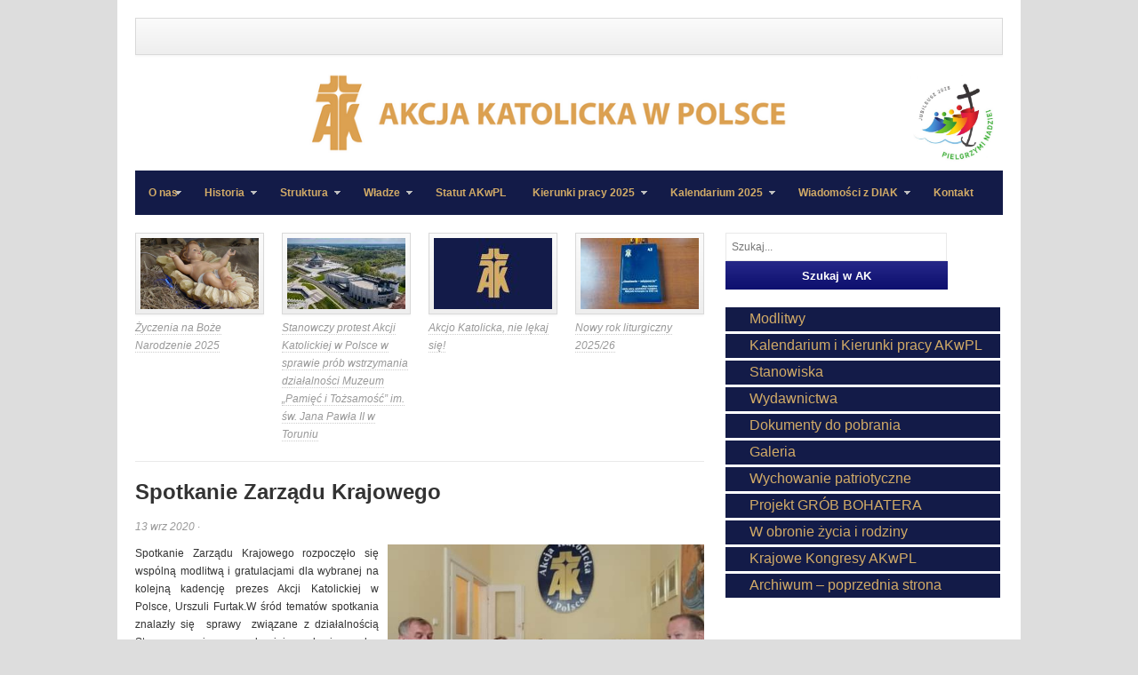

--- FILE ---
content_type: text/html; charset=UTF-8
request_url: https://ak.org.pl/2020/spotkanie-zarzadu-krajowego/
body_size: 9615
content:
<!DOCTYPE html PUBLIC "-//W3C//DTD XHTML 1.0 Transitional//EN" "http://www.w3.org/TR/xhtml1/DTD/xhtml1-transitional.dtd">
<html xmlns="http://www.w3.org/1999/xhtml" lang="pl-PL" xml:lang="pl-PL">
<head profile="http://gmpg.org/xfn/11">
<meta http-equiv="Content-Type" content="text/html; charset=UTF-8" />
<title>  Spotkanie Zarządu Krajowego | Akcja Katolicka w Polsce</title>
<link rel="profile" href="http://gmpg.org/xfn/11" />
<link rel="stylesheet" type="text/css" media="all" href="https://ak.org.pl/wp-content/themes/table/style.css" />
<link rel="alternate" type="application/rss+xml" title="Akcja Katolicka w Polsce RSS Feed" href="https://ak.org.pl/feed/" />
<link rel="alternate" type="application/atom+xml" title="Akcja Katolicka w Polsce Atom Feed" href="https://ak.org.pl/feed/atom/" />
<link rel="pingback" href="https://ak.org.pl/xmlrpc.php" />
<link rel="stylesheet" type="text/css" href="https://ak.org.pl/wp-content/themes/table/colors/default.css" />	
<link rel="stylesheet" type="text/css" href="https://ak.org.pl/wp-content/themes/table/custom.css" />

<meta name='robots' content='max-image-preview:large' />
	<style>img:is([sizes="auto" i], [sizes^="auto," i]) { contain-intrinsic-size: 3000px 1500px }</style>
	<link rel="alternate" type="application/rss+xml" title="Akcja Katolicka w Polsce &raquo; Kanał z wpisami" href="https://ak.org.pl/feed/" />
<link rel="alternate" type="application/rss+xml" title="Akcja Katolicka w Polsce &raquo; Kanał z komentarzami" href="https://ak.org.pl/comments/feed/" />
<script type="text/javascript">
/* <![CDATA[ */
window._wpemojiSettings = {"baseUrl":"https:\/\/s.w.org\/images\/core\/emoji\/16.0.1\/72x72\/","ext":".png","svgUrl":"https:\/\/s.w.org\/images\/core\/emoji\/16.0.1\/svg\/","svgExt":".svg","source":{"concatemoji":"https:\/\/ak.org.pl\/wp-includes\/js\/wp-emoji-release.min.js?ver=6.8.3"}};
/*! This file is auto-generated */
!function(s,n){var o,i,e;function c(e){try{var t={supportTests:e,timestamp:(new Date).valueOf()};sessionStorage.setItem(o,JSON.stringify(t))}catch(e){}}function p(e,t,n){e.clearRect(0,0,e.canvas.width,e.canvas.height),e.fillText(t,0,0);var t=new Uint32Array(e.getImageData(0,0,e.canvas.width,e.canvas.height).data),a=(e.clearRect(0,0,e.canvas.width,e.canvas.height),e.fillText(n,0,0),new Uint32Array(e.getImageData(0,0,e.canvas.width,e.canvas.height).data));return t.every(function(e,t){return e===a[t]})}function u(e,t){e.clearRect(0,0,e.canvas.width,e.canvas.height),e.fillText(t,0,0);for(var n=e.getImageData(16,16,1,1),a=0;a<n.data.length;a++)if(0!==n.data[a])return!1;return!0}function f(e,t,n,a){switch(t){case"flag":return n(e,"\ud83c\udff3\ufe0f\u200d\u26a7\ufe0f","\ud83c\udff3\ufe0f\u200b\u26a7\ufe0f")?!1:!n(e,"\ud83c\udde8\ud83c\uddf6","\ud83c\udde8\u200b\ud83c\uddf6")&&!n(e,"\ud83c\udff4\udb40\udc67\udb40\udc62\udb40\udc65\udb40\udc6e\udb40\udc67\udb40\udc7f","\ud83c\udff4\u200b\udb40\udc67\u200b\udb40\udc62\u200b\udb40\udc65\u200b\udb40\udc6e\u200b\udb40\udc67\u200b\udb40\udc7f");case"emoji":return!a(e,"\ud83e\udedf")}return!1}function g(e,t,n,a){var r="undefined"!=typeof WorkerGlobalScope&&self instanceof WorkerGlobalScope?new OffscreenCanvas(300,150):s.createElement("canvas"),o=r.getContext("2d",{willReadFrequently:!0}),i=(o.textBaseline="top",o.font="600 32px Arial",{});return e.forEach(function(e){i[e]=t(o,e,n,a)}),i}function t(e){var t=s.createElement("script");t.src=e,t.defer=!0,s.head.appendChild(t)}"undefined"!=typeof Promise&&(o="wpEmojiSettingsSupports",i=["flag","emoji"],n.supports={everything:!0,everythingExceptFlag:!0},e=new Promise(function(e){s.addEventListener("DOMContentLoaded",e,{once:!0})}),new Promise(function(t){var n=function(){try{var e=JSON.parse(sessionStorage.getItem(o));if("object"==typeof e&&"number"==typeof e.timestamp&&(new Date).valueOf()<e.timestamp+604800&&"object"==typeof e.supportTests)return e.supportTests}catch(e){}return null}();if(!n){if("undefined"!=typeof Worker&&"undefined"!=typeof OffscreenCanvas&&"undefined"!=typeof URL&&URL.createObjectURL&&"undefined"!=typeof Blob)try{var e="postMessage("+g.toString()+"("+[JSON.stringify(i),f.toString(),p.toString(),u.toString()].join(",")+"));",a=new Blob([e],{type:"text/javascript"}),r=new Worker(URL.createObjectURL(a),{name:"wpTestEmojiSupports"});return void(r.onmessage=function(e){c(n=e.data),r.terminate(),t(n)})}catch(e){}c(n=g(i,f,p,u))}t(n)}).then(function(e){for(var t in e)n.supports[t]=e[t],n.supports.everything=n.supports.everything&&n.supports[t],"flag"!==t&&(n.supports.everythingExceptFlag=n.supports.everythingExceptFlag&&n.supports[t]);n.supports.everythingExceptFlag=n.supports.everythingExceptFlag&&!n.supports.flag,n.DOMReady=!1,n.readyCallback=function(){n.DOMReady=!0}}).then(function(){return e}).then(function(){var e;n.supports.everything||(n.readyCallback(),(e=n.source||{}).concatemoji?t(e.concatemoji):e.wpemoji&&e.twemoji&&(t(e.twemoji),t(e.wpemoji)))}))}((window,document),window._wpemojiSettings);
/* ]]> */
</script>
<meta content="Table v.1.0.1" name="generator"/><style id='wp-emoji-styles-inline-css' type='text/css'>

	img.wp-smiley, img.emoji {
		display: inline !important;
		border: none !important;
		box-shadow: none !important;
		height: 1em !important;
		width: 1em !important;
		margin: 0 0.07em !important;
		vertical-align: -0.1em !important;
		background: none !important;
		padding: 0 !important;
	}
</style>
<link rel='stylesheet' id='wp-block-library-css' href='https://ak.org.pl/wp-includes/css/dist/block-library/style.min.css?ver=6.8.3' type='text/css' media='all' />
<style id='classic-theme-styles-inline-css' type='text/css'>
/*! This file is auto-generated */
.wp-block-button__link{color:#fff;background-color:#32373c;border-radius:9999px;box-shadow:none;text-decoration:none;padding:calc(.667em + 2px) calc(1.333em + 2px);font-size:1.125em}.wp-block-file__button{background:#32373c;color:#fff;text-decoration:none}
</style>
<style id='global-styles-inline-css' type='text/css'>
:root{--wp--preset--aspect-ratio--square: 1;--wp--preset--aspect-ratio--4-3: 4/3;--wp--preset--aspect-ratio--3-4: 3/4;--wp--preset--aspect-ratio--3-2: 3/2;--wp--preset--aspect-ratio--2-3: 2/3;--wp--preset--aspect-ratio--16-9: 16/9;--wp--preset--aspect-ratio--9-16: 9/16;--wp--preset--color--black: #000000;--wp--preset--color--cyan-bluish-gray: #abb8c3;--wp--preset--color--white: #ffffff;--wp--preset--color--pale-pink: #f78da7;--wp--preset--color--vivid-red: #cf2e2e;--wp--preset--color--luminous-vivid-orange: #ff6900;--wp--preset--color--luminous-vivid-amber: #fcb900;--wp--preset--color--light-green-cyan: #7bdcb5;--wp--preset--color--vivid-green-cyan: #00d084;--wp--preset--color--pale-cyan-blue: #8ed1fc;--wp--preset--color--vivid-cyan-blue: #0693e3;--wp--preset--color--vivid-purple: #9b51e0;--wp--preset--gradient--vivid-cyan-blue-to-vivid-purple: linear-gradient(135deg,rgba(6,147,227,1) 0%,rgb(155,81,224) 100%);--wp--preset--gradient--light-green-cyan-to-vivid-green-cyan: linear-gradient(135deg,rgb(122,220,180) 0%,rgb(0,208,130) 100%);--wp--preset--gradient--luminous-vivid-amber-to-luminous-vivid-orange: linear-gradient(135deg,rgba(252,185,0,1) 0%,rgba(255,105,0,1) 100%);--wp--preset--gradient--luminous-vivid-orange-to-vivid-red: linear-gradient(135deg,rgba(255,105,0,1) 0%,rgb(207,46,46) 100%);--wp--preset--gradient--very-light-gray-to-cyan-bluish-gray: linear-gradient(135deg,rgb(238,238,238) 0%,rgb(169,184,195) 100%);--wp--preset--gradient--cool-to-warm-spectrum: linear-gradient(135deg,rgb(74,234,220) 0%,rgb(151,120,209) 20%,rgb(207,42,186) 40%,rgb(238,44,130) 60%,rgb(251,105,98) 80%,rgb(254,248,76) 100%);--wp--preset--gradient--blush-light-purple: linear-gradient(135deg,rgb(255,206,236) 0%,rgb(152,150,240) 100%);--wp--preset--gradient--blush-bordeaux: linear-gradient(135deg,rgb(254,205,165) 0%,rgb(254,45,45) 50%,rgb(107,0,62) 100%);--wp--preset--gradient--luminous-dusk: linear-gradient(135deg,rgb(255,203,112) 0%,rgb(199,81,192) 50%,rgb(65,88,208) 100%);--wp--preset--gradient--pale-ocean: linear-gradient(135deg,rgb(255,245,203) 0%,rgb(182,227,212) 50%,rgb(51,167,181) 100%);--wp--preset--gradient--electric-grass: linear-gradient(135deg,rgb(202,248,128) 0%,rgb(113,206,126) 100%);--wp--preset--gradient--midnight: linear-gradient(135deg,rgb(2,3,129) 0%,rgb(40,116,252) 100%);--wp--preset--font-size--small: 13px;--wp--preset--font-size--medium: 20px;--wp--preset--font-size--large: 36px;--wp--preset--font-size--x-large: 42px;--wp--preset--spacing--20: 0.44rem;--wp--preset--spacing--30: 0.67rem;--wp--preset--spacing--40: 1rem;--wp--preset--spacing--50: 1.5rem;--wp--preset--spacing--60: 2.25rem;--wp--preset--spacing--70: 3.38rem;--wp--preset--spacing--80: 5.06rem;--wp--preset--shadow--natural: 6px 6px 9px rgba(0, 0, 0, 0.2);--wp--preset--shadow--deep: 12px 12px 50px rgba(0, 0, 0, 0.4);--wp--preset--shadow--sharp: 6px 6px 0px rgba(0, 0, 0, 0.2);--wp--preset--shadow--outlined: 6px 6px 0px -3px rgba(255, 255, 255, 1), 6px 6px rgba(0, 0, 0, 1);--wp--preset--shadow--crisp: 6px 6px 0px rgba(0, 0, 0, 1);}:where(.is-layout-flex){gap: 0.5em;}:where(.is-layout-grid){gap: 0.5em;}body .is-layout-flex{display: flex;}.is-layout-flex{flex-wrap: wrap;align-items: center;}.is-layout-flex > :is(*, div){margin: 0;}body .is-layout-grid{display: grid;}.is-layout-grid > :is(*, div){margin: 0;}:where(.wp-block-columns.is-layout-flex){gap: 2em;}:where(.wp-block-columns.is-layout-grid){gap: 2em;}:where(.wp-block-post-template.is-layout-flex){gap: 1.25em;}:where(.wp-block-post-template.is-layout-grid){gap: 1.25em;}.has-black-color{color: var(--wp--preset--color--black) !important;}.has-cyan-bluish-gray-color{color: var(--wp--preset--color--cyan-bluish-gray) !important;}.has-white-color{color: var(--wp--preset--color--white) !important;}.has-pale-pink-color{color: var(--wp--preset--color--pale-pink) !important;}.has-vivid-red-color{color: var(--wp--preset--color--vivid-red) !important;}.has-luminous-vivid-orange-color{color: var(--wp--preset--color--luminous-vivid-orange) !important;}.has-luminous-vivid-amber-color{color: var(--wp--preset--color--luminous-vivid-amber) !important;}.has-light-green-cyan-color{color: var(--wp--preset--color--light-green-cyan) !important;}.has-vivid-green-cyan-color{color: var(--wp--preset--color--vivid-green-cyan) !important;}.has-pale-cyan-blue-color{color: var(--wp--preset--color--pale-cyan-blue) !important;}.has-vivid-cyan-blue-color{color: var(--wp--preset--color--vivid-cyan-blue) !important;}.has-vivid-purple-color{color: var(--wp--preset--color--vivid-purple) !important;}.has-black-background-color{background-color: var(--wp--preset--color--black) !important;}.has-cyan-bluish-gray-background-color{background-color: var(--wp--preset--color--cyan-bluish-gray) !important;}.has-white-background-color{background-color: var(--wp--preset--color--white) !important;}.has-pale-pink-background-color{background-color: var(--wp--preset--color--pale-pink) !important;}.has-vivid-red-background-color{background-color: var(--wp--preset--color--vivid-red) !important;}.has-luminous-vivid-orange-background-color{background-color: var(--wp--preset--color--luminous-vivid-orange) !important;}.has-luminous-vivid-amber-background-color{background-color: var(--wp--preset--color--luminous-vivid-amber) !important;}.has-light-green-cyan-background-color{background-color: var(--wp--preset--color--light-green-cyan) !important;}.has-vivid-green-cyan-background-color{background-color: var(--wp--preset--color--vivid-green-cyan) !important;}.has-pale-cyan-blue-background-color{background-color: var(--wp--preset--color--pale-cyan-blue) !important;}.has-vivid-cyan-blue-background-color{background-color: var(--wp--preset--color--vivid-cyan-blue) !important;}.has-vivid-purple-background-color{background-color: var(--wp--preset--color--vivid-purple) !important;}.has-black-border-color{border-color: var(--wp--preset--color--black) !important;}.has-cyan-bluish-gray-border-color{border-color: var(--wp--preset--color--cyan-bluish-gray) !important;}.has-white-border-color{border-color: var(--wp--preset--color--white) !important;}.has-pale-pink-border-color{border-color: var(--wp--preset--color--pale-pink) !important;}.has-vivid-red-border-color{border-color: var(--wp--preset--color--vivid-red) !important;}.has-luminous-vivid-orange-border-color{border-color: var(--wp--preset--color--luminous-vivid-orange) !important;}.has-luminous-vivid-amber-border-color{border-color: var(--wp--preset--color--luminous-vivid-amber) !important;}.has-light-green-cyan-border-color{border-color: var(--wp--preset--color--light-green-cyan) !important;}.has-vivid-green-cyan-border-color{border-color: var(--wp--preset--color--vivid-green-cyan) !important;}.has-pale-cyan-blue-border-color{border-color: var(--wp--preset--color--pale-cyan-blue) !important;}.has-vivid-cyan-blue-border-color{border-color: var(--wp--preset--color--vivid-cyan-blue) !important;}.has-vivid-purple-border-color{border-color: var(--wp--preset--color--vivid-purple) !important;}.has-vivid-cyan-blue-to-vivid-purple-gradient-background{background: var(--wp--preset--gradient--vivid-cyan-blue-to-vivid-purple) !important;}.has-light-green-cyan-to-vivid-green-cyan-gradient-background{background: var(--wp--preset--gradient--light-green-cyan-to-vivid-green-cyan) !important;}.has-luminous-vivid-amber-to-luminous-vivid-orange-gradient-background{background: var(--wp--preset--gradient--luminous-vivid-amber-to-luminous-vivid-orange) !important;}.has-luminous-vivid-orange-to-vivid-red-gradient-background{background: var(--wp--preset--gradient--luminous-vivid-orange-to-vivid-red) !important;}.has-very-light-gray-to-cyan-bluish-gray-gradient-background{background: var(--wp--preset--gradient--very-light-gray-to-cyan-bluish-gray) !important;}.has-cool-to-warm-spectrum-gradient-background{background: var(--wp--preset--gradient--cool-to-warm-spectrum) !important;}.has-blush-light-purple-gradient-background{background: var(--wp--preset--gradient--blush-light-purple) !important;}.has-blush-bordeaux-gradient-background{background: var(--wp--preset--gradient--blush-bordeaux) !important;}.has-luminous-dusk-gradient-background{background: var(--wp--preset--gradient--luminous-dusk) !important;}.has-pale-ocean-gradient-background{background: var(--wp--preset--gradient--pale-ocean) !important;}.has-electric-grass-gradient-background{background: var(--wp--preset--gradient--electric-grass) !important;}.has-midnight-gradient-background{background: var(--wp--preset--gradient--midnight) !important;}.has-small-font-size{font-size: var(--wp--preset--font-size--small) !important;}.has-medium-font-size{font-size: var(--wp--preset--font-size--medium) !important;}.has-large-font-size{font-size: var(--wp--preset--font-size--large) !important;}.has-x-large-font-size{font-size: var(--wp--preset--font-size--x-large) !important;}
:where(.wp-block-post-template.is-layout-flex){gap: 1.25em;}:where(.wp-block-post-template.is-layout-grid){gap: 1.25em;}
:where(.wp-block-columns.is-layout-flex){gap: 2em;}:where(.wp-block-columns.is-layout-grid){gap: 2em;}
:root :where(.wp-block-pullquote){font-size: 1.5em;line-height: 1.6;}
</style>
<link rel='stylesheet' id='responsive-lightbox-swipebox-css' href='https://ak.org.pl/wp-content/plugins/responsive-lightbox/assets/swipebox/swipebox.min.css?ver=2.4.5' type='text/css' media='all' />
<script type="text/javascript" src="https://ak.org.pl/wp-content/themes/table/includes/js/jquery.min.js?ver=1.6.4" id="jquery-js"></script>
<script type="text/javascript" src="https://ak.org.pl/wp-content/plugins/responsive-lightbox/assets/swipebox/jquery.swipebox.min.js?ver=2.4.5" id="responsive-lightbox-swipebox-js"></script>
<script type="text/javascript" src="https://ak.org.pl/wp-includes/js/underscore.min.js?ver=1.13.7" id="underscore-js"></script>
<script type="text/javascript" src="https://ak.org.pl/wp-content/plugins/responsive-lightbox/assets/infinitescroll/infinite-scroll.pkgd.min.js?ver=6.8.3" id="responsive-lightbox-infinite-scroll-js"></script>
<script type="text/javascript" id="responsive-lightbox-js-before">
/* <![CDATA[ */
var rlArgs = {"script":"swipebox","selector":"lightbox","customEvents":"","activeGalleries":true,"animation":true,"hideCloseButtonOnMobile":false,"removeBarsOnMobile":false,"hideBars":true,"hideBarsDelay":5000,"videoMaxWidth":1080,"useSVG":true,"loopAtEnd":false,"woocommerce_gallery":false,"ajaxurl":"https:\/\/ak.org.pl\/wp-admin\/admin-ajax.php","nonce":"a120c6c682","preview":false,"postId":29937,"scriptExtension":false};
/* ]]> */
</script>
<script type="text/javascript" src="https://ak.org.pl/wp-content/plugins/responsive-lightbox/js/front.js?ver=2.4.5" id="responsive-lightbox-js"></script>
<script type="text/javascript" src="https://ak.org.pl/wp-content/themes/table/includes/js/superfish.js?ver=1.4.2" id="jquery-superfish-js"></script>
<script type="text/javascript" src="https://ak.org.pl/wp-content/themes/table/includes/js/custom.js?ver=1.4.2" id="jquery-custom-js"></script>
<script type="text/javascript" src="https://ak.org.pl/wp-content/themes/table/includes/js/jquery-ui-1.8.5.custom.min.js?ver=1.8.5" id="jquery-ui-js"></script>
<script type="text/javascript" src="https://ak.org.pl/wp-content/themes/table/includes/js/jquery.flexslider.js?ver=1.0" id="jquery-flexislider-js"></script>
<link rel="https://api.w.org/" href="https://ak.org.pl/wp-json/" /><link rel="alternate" title="JSON" type="application/json" href="https://ak.org.pl/wp-json/wp/v2/posts/29937" /><link rel="EditURI" type="application/rsd+xml" title="RSD" href="https://ak.org.pl/xmlrpc.php?rsd" />
<meta name="generator" content="WordPress 6.8.3" />
<link rel="canonical" href="https://ak.org.pl/2020/spotkanie-zarzadu-krajowego/" />
<link rel='shortlink' href='https://ak.org.pl/?p=29937' />
<link rel="alternate" title="oEmbed (JSON)" type="application/json+oembed" href="https://ak.org.pl/wp-json/oembed/1.0/embed?url=https%3A%2F%2Fak.org.pl%2F2020%2Fspotkanie-zarzadu-krajowego%2F" />
<link rel="alternate" title="oEmbed (XML)" type="text/xml+oembed" href="https://ak.org.pl/wp-json/oembed/1.0/embed?url=https%3A%2F%2Fak.org.pl%2F2020%2Fspotkanie-zarzadu-krajowego%2F&#038;format=xml" />
<link rel="shortcut icon" href="https://ak.org.pl/wp-content/uploads/2022/08/favicon.png" /><!-- Custom Styling -->
<style type="text/css">
.header-right a img {
float: right !important;
}

#primary-nav .nav {
    display: none !important;
}

#logo {
height: 90px !important;
float: left;
margin-left: 190px;
}

div#secondary-nav, div#secondary-nav .nav {
background: #131B48  !important;

}

#secondary-nav .nav li a {
color: #D2AB67 !important;
}

ul#menu-menu-boczne li {
background: #131B48  !important;
padding-left: 27px !important;
padding: 3px;
margin-bottom: 3px;
margin-right: 3px;
}
ul#menu-menu-boczne li a {
color: #D2AB67 !important;
font-size: 16px !important;
}

.widget_search {
width: 80% !important;
}

.searchsubmit, input[type="submit"], button {
 width: 250px !important;
}

.searchinput {
    border: 1px solid #e9e9e9 !important;
width: 235px !important;
}

.entry-comment {
display: none !important;
}
</style>
<style type="text/css" id="custom-background-css">
body.custom-background { background-color: #dddddd; }
</style>
	</head>
<body class="wp-singular post-template-default single single-post postid-29937 single-format-standard custom-background wp-theme-table chrome">
<div id="wrapper">
	<div class="inner-wrap">
		<div id="primary-nav">
			<p id="site-desc"></p>
			<ul id="primary-navigation" class="nav"><li id="menu-item-26" class="menu-item menu-item-type-post_type menu-item-object-page menu-item-has-children menu-item-26"><a href="https://ak.org.pl/o-nas/">O nas</a>
<ul class="sub-menu">
	<li id="menu-item-122" class="menu-item menu-item-type-post_type menu-item-object-page menu-item-122"><a href="https://ak.org.pl/o-nas/czym-jest-ak/">Czym jest AK</a></li>
	<li id="menu-item-123" class="menu-item menu-item-type-post_type menu-item-object-page menu-item-123"><a href="https://ak.org.pl/o-nas/cele/">Cele</a></li>
	<li id="menu-item-124" class="menu-item menu-item-type-post_type menu-item-object-page menu-item-124"><a href="https://ak.org.pl/o-nas/zadania/">Zadania</a></li>
	<li id="menu-item-148" class="menu-item menu-item-type-post_type menu-item-object-page menu-item-148"><a href="https://ak.org.pl/o-nas/patroni/">Patroni</a></li>
	<li id="menu-item-146" class="menu-item menu-item-type-post_type menu-item-object-page menu-item-146"><a href="https://ak.org.pl/o-nas/dokumenty-kosciola-o-ak/">Dokumenty Kościoła o AK</a></li>
	<li id="menu-item-149" class="menu-item menu-item-type-post_type menu-item-object-page menu-item-149"><a href="https://ak.org.pl/o-nas/hymn/">Hymn</a></li>
	<li id="menu-item-196" class="menu-item menu-item-type-post_type menu-item-object-page menu-item-196"><a href="https://ak.org.pl/o-nas/odznaczenia/">Odznaczenia</a></li>
</ul>
</li>
<li id="menu-item-145" class="menu-item menu-item-type-post_type menu-item-object-page menu-item-has-children menu-item-145"><a href="https://ak.org.pl/historia/">Historia</a>
<ul class="sub-menu">
	<li id="menu-item-206" class="menu-item menu-item-type-post_type menu-item-object-page menu-item-206"><a href="https://ak.org.pl/historia/przedwojenna-ak/">Przedwojenna AK</a></li>
	<li id="menu-item-205" class="menu-item menu-item-type-post_type menu-item-object-page menu-item-205"><a href="https://ak.org.pl/historia/ak-po-odrodzeniu/">AK po odrodzeniu</a></li>
</ul>
</li>
<li id="menu-item-25" class="menu-item menu-item-type-post_type menu-item-object-page menu-item-has-children menu-item-25"><a href="https://ak.org.pl/struktura/">Struktura</a>
<ul class="sub-menu">
	<li id="menu-item-126" class="menu-item menu-item-type-post_type menu-item-object-page menu-item-126"><a href="https://ak.org.pl/struktura/kiak/">KIAK</a></li>
	<li id="menu-item-2840" class="menu-item menu-item-type-post_type menu-item-object-page menu-item-2840"><a href="https://ak.org.pl/struktura/diak/">DIAK</a></li>
	<li id="menu-item-128" class="menu-item menu-item-type-post_type menu-item-object-page menu-item-128"><a href="https://ak.org.pl/struktura/poak/">POAK</a></li>
</ul>
</li>
<li id="menu-item-24" class="menu-item menu-item-type-post_type menu-item-object-page menu-item-has-children menu-item-24"><a href="https://ak.org.pl/wladze/">Władze</a>
<ul class="sub-menu">
	<li id="menu-item-129" class="menu-item menu-item-type-post_type menu-item-object-page menu-item-129"><a href="https://ak.org.pl/wladze/zarzad/">Zarząd</a></li>
	<li id="menu-item-130" class="menu-item menu-item-type-post_type menu-item-object-page menu-item-130"><a href="https://ak.org.pl/wladze/asystent-krajowy/">Asystent Krajowy</a></li>
	<li id="menu-item-14494" class="menu-item menu-item-type-post_type menu-item-object-page menu-item-14494"><a href="https://ak.org.pl/kapitula-medalu/">Kapituła medalu</a></li>
</ul>
</li>
<li id="menu-item-26561" class="menu-item menu-item-type-post_type menu-item-object-page menu-item-26561"><a href="https://ak.org.pl/statut-2/">Statut AKwPL</a></li>
<li id="menu-item-38777" class="menu-item menu-item-type-post_type menu-item-object-page menu-item-has-children menu-item-38777"><a href="https://ak.org.pl/kierunki-pracy-2025/">Kierunki pracy 2025</a>
<ul class="sub-menu">
	<li id="menu-item-38018" class="menu-item menu-item-type-post_type menu-item-object-page menu-item-38018"><a href="https://ak.org.pl/kierunki-pracy-2024/">Kierunki pracy 2024</a></li>
	<li id="menu-item-38784" class="menu-item menu-item-type-post_type menu-item-object-page menu-item-38784"><a href="https://ak.org.pl/kierunki-pracy-2023/">Kierunki pracy 2023</a></li>
	<li id="menu-item-33740" class="menu-item menu-item-type-post_type menu-item-object-page menu-item-33740"><a href="https://ak.org.pl/kierunki-pracy-2022/">Kierunki pracy 2022</a></li>
	<li id="menu-item-30974" class="menu-item menu-item-type-post_type menu-item-object-page menu-item-30974"><a href="https://ak.org.pl/kierunki-pracy-2021/">Kierunki pracy 2021</a></li>
	<li id="menu-item-28415" class="menu-item menu-item-type-post_type menu-item-object-page menu-item-28415"><a href="https://ak.org.pl/kierunki-pracy-akcji-katolickiej-w-polsce-na-rok-2020/">Kierunki pracy 2020</a></li>
	<li id="menu-item-24557" class="menu-item menu-item-type-post_type menu-item-object-page menu-item-24557"><a href="https://ak.org.pl/kierunki-pracy-akcji-katolickiej-w-polsce-na-rok-2019/">Kierunki pracy AK 2019</a></li>
	<li id="menu-item-28416" class="menu-item menu-item-type-post_type menu-item-object-post menu-item-28416"><a href="https://ak.org.pl/2017/kierunki-dzialania-ak-w-polsce-i-kalendarium-na-2018-rok/">Kierunki działania AK w Polsce i Kalendarium na 2018 rok</a></li>
	<li id="menu-item-28417" class="menu-item menu-item-type-post_type menu-item-object-post menu-item-28417"><a href="https://ak.org.pl/2017/kierunki-dzialania-ak-w-polsce-i-kalendarium-na-2017-rok/">Kierunki działania AK w Polsce i Kalendarium na 2017 rok</a></li>
	<li id="menu-item-28418" class="menu-item menu-item-type-post_type menu-item-object-post menu-item-28418"><a href="https://ak.org.pl/2016/kierunki-dzialania-ak-w-polsce-i-kalendarium-na-2016-rok/">Kierunki działania AK w Polsce i Kalendarium na 2016 rok</a></li>
	<li id="menu-item-28419" class="menu-item menu-item-type-post_type menu-item-object-post menu-item-28419"><a href="https://ak.org.pl/2014/kierunki-dzialania-ak-w-polsce-i-kalendarium-na-2015-rok/">Kierunki działania AK w Polsce i Kalendarium na 2015 rok</a></li>
	<li id="menu-item-28420" class="menu-item menu-item-type-post_type menu-item-object-post menu-item-28420"><a href="https://ak.org.pl/2013/kierunki-dzialania-ak-w-polsce-i-kalendarium-na-2014-rok/">Kierunki działania AK w Polsce i Kalendarium na 2014 rok</a></li>
</ul>
</li>
<li id="menu-item-38780" class="menu-item menu-item-type-post_type menu-item-object-page menu-item-has-children menu-item-38780"><a href="https://ak.org.pl/kalendarium-2025/">Kalendarium 2025</a>
<ul class="sub-menu">
	<li id="menu-item-38022" class="menu-item menu-item-type-post_type menu-item-object-page menu-item-38022"><a href="https://ak.org.pl/kalendarium-2024/">Kalendarium 2024</a></li>
	<li id="menu-item-35944" class="menu-item menu-item-type-post_type menu-item-object-page menu-item-35944"><a href="https://ak.org.pl/kalendarium-2023/">Kalendarium 2023</a></li>
	<li id="menu-item-33737" class="menu-item menu-item-type-post_type menu-item-object-page menu-item-33737"><a href="https://ak.org.pl/kalendarium-2022/">Kalendarium 2022</a></li>
	<li id="menu-item-30973" class="menu-item menu-item-type-post_type menu-item-object-page menu-item-30973"><a href="https://ak.org.pl/kierunki-pracy-i-kalendarium-akcji-katolickiej-na-rok-2021/">Kalendarium 2021</a></li>
	<li id="menu-item-28422" class="menu-item menu-item-type-post_type menu-item-object-page menu-item-28422"><a href="https://ak.org.pl/kalendarium-akcji-katolickiej-w-polsce-na-2020-rok/">Kalendarium 2020</a></li>
	<li id="menu-item-21" class="menu-item menu-item-type-post_type menu-item-object-page menu-item-21"><a href="https://ak.org.pl/kalendarium/">Kalendarium 2014- 2019</a></li>
</ul>
</li>
<li id="menu-item-2838" class="menu-item menu-item-type-post_type menu-item-object-page menu-item-has-children menu-item-2838"><a href="https://ak.org.pl/diaki/">Wiadomości z DIAK</a>
<ul class="sub-menu">
	<li id="menu-item-39983" class="menu-item menu-item-type-post_type menu-item-object-page menu-item-39983"><a href="https://ak.org.pl/wiadomosci-z-diak-2026/">Wiadomości z DIAK – 2026</a></li>
	<li id="menu-item-38890" class="menu-item menu-item-type-post_type menu-item-object-page menu-item-38890"><a href="https://ak.org.pl/wiadomosci-z-diak-2025/">Wiadomości z DIAK – 2025</a></li>
	<li id="menu-item-38096" class="menu-item menu-item-type-post_type menu-item-object-page menu-item-38096"><a href="https://ak.org.pl/wiadomosci-z-diak-2024/">Wiadomości z DIAK – 2024</a></li>
	<li id="menu-item-36060" class="menu-item menu-item-type-post_type menu-item-object-page menu-item-36060"><a href="https://ak.org.pl/wiadomosci-z-diak-2023/">Wiadomości z DIAK – 2023</a></li>
	<li id="menu-item-33889" class="menu-item menu-item-type-post_type menu-item-object-page menu-item-33889"><a href="https://ak.org.pl/wiadomosci-z-diak-2022/">Wiadomości z DIAK – 2022</a></li>
	<li id="menu-item-33787" class="menu-item menu-item-type-post_type menu-item-object-page menu-item-33787"><a href="https://ak.org.pl/33780-2/">Wiadomości z DIAK – 2021</a></li>
	<li id="menu-item-33776" class="menu-item menu-item-type-post_type menu-item-object-page menu-item-33776"><a href="https://ak.org.pl/wiadomosci-z-diak-do-2020-12-31/">Wiadomości z DIAK [2020-2014]</a></li>
	<li id="menu-item-22" class="menu-item menu-item-type-post_type menu-item-object-page menu-item-22"><a href="https://ak.org.pl/diaki/serwisy-diecezjalne/">Serwisy diecezjalne</a></li>
</ul>
</li>
<li id="menu-item-20" class="menu-item menu-item-type-post_type menu-item-object-page menu-item-20"><a href="https://ak.org.pl/kontakt/">Kontakt</a></li>
</ul>		</div><!-- #primary-nav -->

		<div id="header">
							<a href="https://ak.org.pl"><img src="https://ak.org.pl/wp-content/uploads/2022/08/logo.png" alt="Akcja Katolicka w Polsce" id="logo"/></a>
						
	    <div class='header-right'><a href="#" alt=" " align="right"><img src="https://ak.org.pl/wp-content/uploads/2025/01/loho-696x699-1.jpg" height="110px" alt="Uczestniczę we wspólnocie Kościoła/></</div>
			<div class="clear"></div>
		</div><!--end #header-->

        <div id="secondary-nav">
			<ul id="secondary-navigation" class="nav"><li class="menu-item menu-item-type-post_type menu-item-object-page menu-item-has-children menu-item-26"><a href="https://ak.org.pl/o-nas/">O nas</a>
<ul class="sub-menu">
	<li class="menu-item menu-item-type-post_type menu-item-object-page menu-item-122"><a href="https://ak.org.pl/o-nas/czym-jest-ak/">Czym jest AK</a></li>
	<li class="menu-item menu-item-type-post_type menu-item-object-page menu-item-123"><a href="https://ak.org.pl/o-nas/cele/">Cele</a></li>
	<li class="menu-item menu-item-type-post_type menu-item-object-page menu-item-124"><a href="https://ak.org.pl/o-nas/zadania/">Zadania</a></li>
	<li class="menu-item menu-item-type-post_type menu-item-object-page menu-item-148"><a href="https://ak.org.pl/o-nas/patroni/">Patroni</a></li>
	<li class="menu-item menu-item-type-post_type menu-item-object-page menu-item-146"><a href="https://ak.org.pl/o-nas/dokumenty-kosciola-o-ak/">Dokumenty Kościoła o AK</a></li>
	<li class="menu-item menu-item-type-post_type menu-item-object-page menu-item-149"><a href="https://ak.org.pl/o-nas/hymn/">Hymn</a></li>
	<li class="menu-item menu-item-type-post_type menu-item-object-page menu-item-196"><a href="https://ak.org.pl/o-nas/odznaczenia/">Odznaczenia</a></li>
</ul>
</li>
<li class="menu-item menu-item-type-post_type menu-item-object-page menu-item-has-children menu-item-145"><a href="https://ak.org.pl/historia/">Historia</a>
<ul class="sub-menu">
	<li class="menu-item menu-item-type-post_type menu-item-object-page menu-item-206"><a href="https://ak.org.pl/historia/przedwojenna-ak/">Przedwojenna AK</a></li>
	<li class="menu-item menu-item-type-post_type menu-item-object-page menu-item-205"><a href="https://ak.org.pl/historia/ak-po-odrodzeniu/">AK po odrodzeniu</a></li>
</ul>
</li>
<li class="menu-item menu-item-type-post_type menu-item-object-page menu-item-has-children menu-item-25"><a href="https://ak.org.pl/struktura/">Struktura</a>
<ul class="sub-menu">
	<li class="menu-item menu-item-type-post_type menu-item-object-page menu-item-126"><a href="https://ak.org.pl/struktura/kiak/">KIAK</a></li>
	<li class="menu-item menu-item-type-post_type menu-item-object-page menu-item-2840"><a href="https://ak.org.pl/struktura/diak/">DIAK</a></li>
	<li class="menu-item menu-item-type-post_type menu-item-object-page menu-item-128"><a href="https://ak.org.pl/struktura/poak/">POAK</a></li>
</ul>
</li>
<li class="menu-item menu-item-type-post_type menu-item-object-page menu-item-has-children menu-item-24"><a href="https://ak.org.pl/wladze/">Władze</a>
<ul class="sub-menu">
	<li class="menu-item menu-item-type-post_type menu-item-object-page menu-item-129"><a href="https://ak.org.pl/wladze/zarzad/">Zarząd</a></li>
	<li class="menu-item menu-item-type-post_type menu-item-object-page menu-item-130"><a href="https://ak.org.pl/wladze/asystent-krajowy/">Asystent Krajowy</a></li>
	<li class="menu-item menu-item-type-post_type menu-item-object-page menu-item-14494"><a href="https://ak.org.pl/kapitula-medalu/">Kapituła medalu</a></li>
</ul>
</li>
<li class="menu-item menu-item-type-post_type menu-item-object-page menu-item-26561"><a href="https://ak.org.pl/statut-2/">Statut AKwPL</a></li>
<li class="menu-item menu-item-type-post_type menu-item-object-page menu-item-has-children menu-item-38777"><a href="https://ak.org.pl/kierunki-pracy-2025/">Kierunki pracy 2025</a>
<ul class="sub-menu">
	<li class="menu-item menu-item-type-post_type menu-item-object-page menu-item-38018"><a href="https://ak.org.pl/kierunki-pracy-2024/">Kierunki pracy 2024</a></li>
	<li class="menu-item menu-item-type-post_type menu-item-object-page menu-item-38784"><a href="https://ak.org.pl/kierunki-pracy-2023/">Kierunki pracy 2023</a></li>
	<li class="menu-item menu-item-type-post_type menu-item-object-page menu-item-33740"><a href="https://ak.org.pl/kierunki-pracy-2022/">Kierunki pracy 2022</a></li>
	<li class="menu-item menu-item-type-post_type menu-item-object-page menu-item-30974"><a href="https://ak.org.pl/kierunki-pracy-2021/">Kierunki pracy 2021</a></li>
	<li class="menu-item menu-item-type-post_type menu-item-object-page menu-item-28415"><a href="https://ak.org.pl/kierunki-pracy-akcji-katolickiej-w-polsce-na-rok-2020/">Kierunki pracy 2020</a></li>
	<li class="menu-item menu-item-type-post_type menu-item-object-page menu-item-24557"><a href="https://ak.org.pl/kierunki-pracy-akcji-katolickiej-w-polsce-na-rok-2019/">Kierunki pracy AK 2019</a></li>
	<li class="menu-item menu-item-type-post_type menu-item-object-post menu-item-28416"><a href="https://ak.org.pl/2017/kierunki-dzialania-ak-w-polsce-i-kalendarium-na-2018-rok/">Kierunki działania AK w Polsce i Kalendarium na 2018 rok</a></li>
	<li class="menu-item menu-item-type-post_type menu-item-object-post menu-item-28417"><a href="https://ak.org.pl/2017/kierunki-dzialania-ak-w-polsce-i-kalendarium-na-2017-rok/">Kierunki działania AK w Polsce i Kalendarium na 2017 rok</a></li>
	<li class="menu-item menu-item-type-post_type menu-item-object-post menu-item-28418"><a href="https://ak.org.pl/2016/kierunki-dzialania-ak-w-polsce-i-kalendarium-na-2016-rok/">Kierunki działania AK w Polsce i Kalendarium na 2016 rok</a></li>
	<li class="menu-item menu-item-type-post_type menu-item-object-post menu-item-28419"><a href="https://ak.org.pl/2014/kierunki-dzialania-ak-w-polsce-i-kalendarium-na-2015-rok/">Kierunki działania AK w Polsce i Kalendarium na 2015 rok</a></li>
	<li class="menu-item menu-item-type-post_type menu-item-object-post menu-item-28420"><a href="https://ak.org.pl/2013/kierunki-dzialania-ak-w-polsce-i-kalendarium-na-2014-rok/">Kierunki działania AK w Polsce i Kalendarium na 2014 rok</a></li>
</ul>
</li>
<li class="menu-item menu-item-type-post_type menu-item-object-page menu-item-has-children menu-item-38780"><a href="https://ak.org.pl/kalendarium-2025/">Kalendarium 2025</a>
<ul class="sub-menu">
	<li class="menu-item menu-item-type-post_type menu-item-object-page menu-item-38022"><a href="https://ak.org.pl/kalendarium-2024/">Kalendarium 2024</a></li>
	<li class="menu-item menu-item-type-post_type menu-item-object-page menu-item-35944"><a href="https://ak.org.pl/kalendarium-2023/">Kalendarium 2023</a></li>
	<li class="menu-item menu-item-type-post_type menu-item-object-page menu-item-33737"><a href="https://ak.org.pl/kalendarium-2022/">Kalendarium 2022</a></li>
	<li class="menu-item menu-item-type-post_type menu-item-object-page menu-item-30973"><a href="https://ak.org.pl/kierunki-pracy-i-kalendarium-akcji-katolickiej-na-rok-2021/">Kalendarium 2021</a></li>
	<li class="menu-item menu-item-type-post_type menu-item-object-page menu-item-28422"><a href="https://ak.org.pl/kalendarium-akcji-katolickiej-w-polsce-na-2020-rok/">Kalendarium 2020</a></li>
	<li class="menu-item menu-item-type-post_type menu-item-object-page menu-item-21"><a href="https://ak.org.pl/kalendarium/">Kalendarium 2014- 2019</a></li>
</ul>
</li>
<li class="menu-item menu-item-type-post_type menu-item-object-page menu-item-has-children menu-item-2838"><a href="https://ak.org.pl/diaki/">Wiadomości z DIAK</a>
<ul class="sub-menu">
	<li class="menu-item menu-item-type-post_type menu-item-object-page menu-item-39983"><a href="https://ak.org.pl/wiadomosci-z-diak-2026/">Wiadomości z DIAK – 2026</a></li>
	<li class="menu-item menu-item-type-post_type menu-item-object-page menu-item-38890"><a href="https://ak.org.pl/wiadomosci-z-diak-2025/">Wiadomości z DIAK – 2025</a></li>
	<li class="menu-item menu-item-type-post_type menu-item-object-page menu-item-38096"><a href="https://ak.org.pl/wiadomosci-z-diak-2024/">Wiadomości z DIAK – 2024</a></li>
	<li class="menu-item menu-item-type-post_type menu-item-object-page menu-item-36060"><a href="https://ak.org.pl/wiadomosci-z-diak-2023/">Wiadomości z DIAK – 2023</a></li>
	<li class="menu-item menu-item-type-post_type menu-item-object-page menu-item-33889"><a href="https://ak.org.pl/wiadomosci-z-diak-2022/">Wiadomości z DIAK – 2022</a></li>
	<li class="menu-item menu-item-type-post_type menu-item-object-page menu-item-33787"><a href="https://ak.org.pl/33780-2/">Wiadomości z DIAK – 2021</a></li>
	<li class="menu-item menu-item-type-post_type menu-item-object-page menu-item-33776"><a href="https://ak.org.pl/wiadomosci-z-diak-do-2020-12-31/">Wiadomości z DIAK [2020-2014]</a></li>
	<li class="menu-item menu-item-type-post_type menu-item-object-page menu-item-22"><a href="https://ak.org.pl/diaki/serwisy-diecezjalne/">Serwisy diecezjalne</a></li>
</ul>
</li>
<li class="menu-item menu-item-type-post_type menu-item-object-page menu-item-20"><a href="https://ak.org.pl/kontakt/">Kontakt</a></li>
</ul>		</div><!-- #secondary-nav -->
			
		<div class="clear"></div>
        	    
        	    
        <div id="content">

		  		  	
		    	<div class="related-posts">
		    				<ul>		
	    				<li>
					<a href="https://ak.org.pl/2025/zyczenia-na-boze-narodzenie-2025/" rel="bookmark"><img width="133" height="80" src="https://ak.org.pl/wp-content/uploads/2025/12/Zrzut-ekranu-2025-12-16-o-21.16.04-133x80.png" class="entry-thumb wp-post-image" alt="" decoding="async" /></a>	
					<a class="title" href="https://ak.org.pl/2025/zyczenia-na-boze-narodzenie-2025/" rel="bookmark">Życzenia na Boże Narodzenie 2025</a>
				</li>				
	    				<li>
					<a href="https://ak.org.pl/2025/stanowczy-protest-akcji-katolickiej-w-polsce-w-sprawie-prob-wstrzymania-dzialalnosci-muzeum-pamiec-i-tozsamosc-im-sw-jana-pawla-ii-w-toruniu/" rel="bookmark"><img width="133" height="80" src="https://ak.org.pl/wp-content/uploads/2025/12/DJI_20250423185114_0510_D-scaled-r4torttfxj3l4y18v3cviajbfkoz3mtmv1wf0z66qg-133x80.jpg" class="entry-thumb wp-post-image" alt="" decoding="async" /></a>	
					<a class="title" href="https://ak.org.pl/2025/stanowczy-protest-akcji-katolickiej-w-polsce-w-sprawie-prob-wstrzymania-dzialalnosci-muzeum-pamiec-i-tozsamosc-im-sw-jana-pawla-ii-w-toruniu/" rel="bookmark">Stanowczy protest Akcji Katolickiej w Polsce w sprawie prób wstrzymania działalności Muzeum „Pamięć i Tożsamość” im. św. Jana Pawła II w Toruniu</a>
				</li>				
	    				<li>
					<a href="https://ak.org.pl/2025/akcjo-katolicka-nie-lekaj-sie/" rel="bookmark"><img width="133" height="80" src="https://ak.org.pl/wp-content/uploads/2025/02/ak-logo-poziom-133x80.jpg" class="entry-thumb wp-post-image" alt="" decoding="async" /></a>	
					<a class="title" href="https://ak.org.pl/2025/akcjo-katolicka-nie-lekaj-sie/" rel="bookmark">Akcjo Katolicka, nie lękaj się!</a>
				</li>				
	    				<li>
					<a href="https://ak.org.pl/2025/nowy-rok-liturgiczny-2025-26/" rel="bookmark"><img width="133" height="80" src="https://ak.org.pl/wp-content/uploads/2025/12/vhgbjn-scaled-e1764583718295-133x80.jpg" class="entry-thumb wp-post-image" alt="" decoding="async" loading="lazy" srcset="https://ak.org.pl/wp-content/uploads/2025/12/vhgbjn-scaled-e1764583718295-133x80.jpg 133w, https://ak.org.pl/wp-content/uploads/2025/12/vhgbjn-scaled-e1764583718295-300x179.jpg 300w, https://ak.org.pl/wp-content/uploads/2025/12/vhgbjn-scaled-e1764583718295-1024x611.jpg 1024w, https://ak.org.pl/wp-content/uploads/2025/12/vhgbjn-scaled-e1764583718295-768x458.jpg 768w, https://ak.org.pl/wp-content/uploads/2025/12/vhgbjn-scaled-e1764583718295-1536x916.jpg 1536w, https://ak.org.pl/wp-content/uploads/2025/12/vhgbjn-scaled-e1764583718295-2048x1222.jpg 2048w" sizes="auto, (max-width: 133px) 100vw, 133px" /></a>	
					<a class="title" href="https://ak.org.pl/2025/nowy-rok-liturgiczny-2025-26/" rel="bookmark">Nowy rok liturgiczny 2025/26</a>
				</li>				
	    		</ul>		
	  		    		<div class="clear"></div>
		    	</div><!-- .related-posts -->  
		  		    	    
		 	<div id="post-29937" class="post-29937 post type-post status-publish format-standard has-post-thumbnail hentry category-bez-kategorii tag-baner tag-wazne">

				<h1 class="entry-title">Spotkanie Zarządu Krajowego</h1>
				
				<div class="entry-meta">
					 
					<!--?php the_author_posts_link(); ?--> <!--?php _e('-','themejunkie'); ?--> 
					13 wrz 2020 &middot; 
<!--?php comments_popup_link(); ?-->
				</div><!-- .entry-meta -->		
								
			   	<div class="entry-content">
						   	
		            <div dir="auto"></div>
<div dir="auto" style="text-align: justify;">
<p><a href="http://ak.org.pl/2020/spotkanie-zarzadu-krajowego/attachment/1600008354893/" rel="attachment wp-att-29938"><img loading="lazy" decoding="async" class="alignright wp-image-29938" src="http://ak.org.pl/wp-content/uploads/2020/09/1600008354893.jpg" alt="" width="356" height="187" srcset="https://ak.org.pl/wp-content/uploads/2020/09/1600008354893.jpg 480w, https://ak.org.pl/wp-content/uploads/2020/09/1600008354893-300x158.jpg 300w" sizes="auto, (max-width: 356px) 100vw, 356px" /></a>Spotkanie Zarządu Krajowego rozpoczęło się wspólną modlitwą i gratulacjami dla wybranej na kolejną kadencję prezes Akcji Katolickiej w Polsce, Urszuli Furtak.W śród tematów spotkania znalazły się  sprawy  związane z działalnością Stowarzyszenia w drugiej połowie roku. Zmieniona formuła  Ogólnopolskiego Koncertu Pieśni Patriotycznej na Zamku Królewskim w Warszawie, aby zachować jej ciągłość pomimo  obostrzeń sanitarnych, zbliżająca się 90 rocznica powołania Akcji Katolickiej w Polsce  przez sługę Bożego, kard. Augusta Hlonda, ramy uroczystości 25 Lechia odrodzenia po czasie niebytu komunistycznego.  Zbliża się również koniec kadencji pracy obecnego Zarządu.  Pochylono  się także nad sprawą przygotowania   spotkania wyborczego  do gremiów krajowych i bieżące sprawy Stowarzyszenia po obecność w mediach , które to zakończyło pracowite spotkanie Zarządu Krajowego .</p>
</div>
<div dir="auto">dr Artur Dąbrowski, rzecznik KIAK</div>
														    	
			    	<div class="clear"></div>
					<div class="entry-tags"><span>Tags:</span>&nbsp;<a href="https://ak.org.pl/tag/baner/" rel="tag">baner</a>, <a href="https://ak.org.pl/tag/wazne/" rel="tag">ważne</a></div>								  	</div><!-- .entry-content -->
			  	
		  	</div><!-- #post-29937 -->
		  	
		  	<div class="clear"></div>
		  	
		  				
	    			  	
	  	</div><!-- #content -->
	  	
	
<div id="sidebar" name="https://ak.org.pl/wp-content/themes/table">

	
	    <div id="search-6" class="widget clear widget_search"><form method="get" id="searchform" action="https://ak.org.pl/">
	<input class="searchinput" type="text" name="s" id="s" placeholder="Szukaj..." />
	<input class="searchsubmit" type="submit" value="Szukaj w AK"/>          
</form>
</div><div id="nav_menu-4" class="widget clear widget_nav_menu"><div class="menu-menu-boczne-container"><ul id="menu-menu-boczne" class="menu"><li id="menu-item-249" class="menu-item menu-item-type-taxonomy menu-item-object-category menu-item-249"><a href="https://ak.org.pl/category/modlitwy/">Modlitwy</a></li>
<li id="menu-item-251" class="menu-item menu-item-type-taxonomy menu-item-object-category menu-item-251"><a href="https://ak.org.pl/category/kierunki-dzialania/">Kalendarium i Kierunki pracy AKwPL</a></li>
<li id="menu-item-238" class="menu-item menu-item-type-taxonomy menu-item-object-category menu-item-238"><a href="https://ak.org.pl/category/stanowiska/">Stanowiska</a></li>
<li id="menu-item-1637" class="menu-item menu-item-type-post_type menu-item-object-page menu-item-1637"><a href="https://ak.org.pl/wydawnictwa/">Wydawnictwa</a></li>
<li id="menu-item-250" class="menu-item menu-item-type-taxonomy menu-item-object-category menu-item-250"><a href="https://ak.org.pl/category/dokumenty-do-pobrania/">Dokumenty do pobrania</a></li>
<li id="menu-item-1739" class="menu-item menu-item-type-post_type menu-item-object-page menu-item-1739"><a href="https://ak.org.pl/zawody-wedkarskie-o-puchar-ks-biskupa-ordynariusza-dr-stefana-regmunta/http-ak-org-pl-galeria-europejskie-warsztaty-mlodych-z-akcji-katolickiej/">Galeria</a></li>
<li id="menu-item-4640" class="menu-item menu-item-type-taxonomy menu-item-object-category menu-item-4640"><a href="https://ak.org.pl/category/wychowanie-patriotyczne/">Wychowanie patriotyczne</a></li>
<li id="menu-item-31268" class="menu-item menu-item-type-taxonomy menu-item-object-category menu-item-31268"><a href="https://ak.org.pl/category/projekt-grob-bohatera/">Projekt GRÓB BOHATERA</a></li>
<li id="menu-item-253" class="menu-item menu-item-type-taxonomy menu-item-object-category menu-item-253"><a href="https://ak.org.pl/category/w-obronie-zycia-i-rodziny/">W obronie życia i rodziny</a></li>
<li id="menu-item-22918" class="menu-item menu-item-type-post_type menu-item-object-page menu-item-22918"><a href="https://ak.org.pl/archiwum/">Krajowe Kongresy AKwPL</a></li>
<li id="menu-item-212" class="menu-item menu-item-type-custom menu-item-object-custom menu-item-212"><a href="http://stara.ak.org.pl/index1.php">Archiwum &#8211; poprzednia strona</a></li>
</ul></div></div>		
	    
	    
	  
</div><!-- #sidebar -->
			<div class="clear"></div>
			<div id="footer">	
				<div class="left">
				</div><!-- .left -->
				<div style="text-align:center;">
					<a href="http://episkopat.pl" target="_blank">
						<img src="https://ak.org.pl/wp-content/themes/table/images/logos/kep50.png"
							alt="KEP" height="40px"></a>
					<a href="http://www.catholicactionforum.org/" target="_blank">
						<img src="https://ak.org.pl/wp-content/themes/table/images/logos/fiac40.png"
							alt="FIAC" height="40px"></a>
					<a href="http://www.ksm.org.pl/" target="_blank">
						<img src="https://ak.org.pl/wp-content/themes/table/images/logos/ksm50.png"
							alt="KSM" height="40px"></a>
					<a href="http://www.ipakwb.eu/" target="_blank">
						<img src="https://ak.org.pl/wp-content/themes/table/images/logos/ipak40.png"
							alt="IPAK" height="40px"></a>
					<a href="http://www.kai.pl/" target="_blank">
						<img src="https://ak.org.pl/wp-content/themes/table/images/logos/kai50.png"
							alt="KAI" height="40px"></a>
					<a href="http://www.opoka.org.pl/" target="_blank">
						<img src="https://ak.org.pl/wp-content/themes/table/images/logos/opoka50.png"
							alt="Opoka" height="40px"></a>
					<a href="http://www.dzielo.pl" target="_blank">
						<img src="https://ak.org.pl/wp-content/themes/table/images/logos/dzielo50.jpg"
							alt="Dzieło Nowego Tysiąclecia" height="40px"></a>
					<a href="http://www.niedziela.pl/" target="_blank">
						<img src="https://ak.org.pl/wp-content/themes/table/images/logos/niedziela50.png"
							alt="Niedziela" height="40px"></a>
					<a href="http://gosc.pl/" target="_blank">
						<img src="https://ak.org.pl/wp-content/themes/table/images/logos/gosc40.png"
							alt="Gość Niedzielny" height="40px"></a>
					<a href="http://www.przewodnik-katolicki.pl/" target="_blank">
						<img src="https://ak.org.pl/wp-content/themes/table/images/logos/pk40.png"
							alt="Przegląd Katolicki" height="40px"></a>
					<a href="http://www.tv-trwam.pl/" target="_blank">
						<img src="https://ak.org.pl/wp-content/themes/table/images/logos/trwam40.png"
							alt="Telewizja Trwam" height="40px"></a>
					<a href="http://www.radiomaryja.pl/" target="_blank">
						<img src="https://ak.org.pl/wp-content/themes/table/images/logos/radiomaryja50.png"
							alt="Radio Maryja" height="40px"></a>

				</div>
				<div class="right">
				</div><!-- .right -->
				<div class="clear"></div>
			</div><!-- #footer -->
		</div><!-- .inner-wrap -->
	</div> <!-- #wrapper -->
	<script type="speculationrules">
{"prefetch":[{"source":"document","where":{"and":[{"href_matches":"\/*"},{"not":{"href_matches":["\/wp-*.php","\/wp-admin\/*","\/wp-content\/uploads\/*","\/wp-content\/*","\/wp-content\/plugins\/*","\/wp-content\/themes\/table\/*","\/*\\?(.+)"]}},{"not":{"selector_matches":"a[rel~=\"nofollow\"]"}},{"not":{"selector_matches":".no-prefetch, .no-prefetch a"}}]},"eagerness":"conservative"}]}
</script>
</body>
</html>